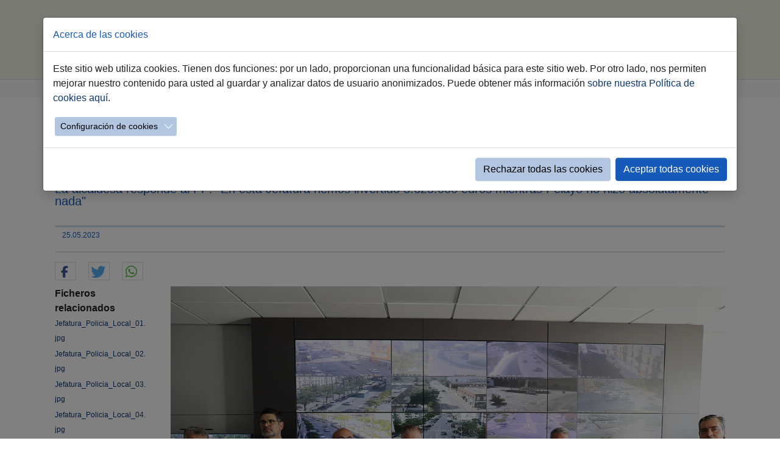

--- FILE ---
content_type: text/html; charset=utf-8
request_url: https://www.jerez.es/webs-municipales/sala-de-prensa/nota-de-prensa/las-primeras-unidades-de-la-policia-local-se-instalaran-en-la-nueva-jefatura-a-finales-del-mes-de-junio
body_size: 12018
content:
<!DOCTYPE html>
<html lang="es-ES">
<head>

<meta charset="utf-8">
<!-- 
	Based on the TYPO3 Bootstrap Package by Benjamin Kott - https://www.bootstrap-package.com/

	This website is powered by TYPO3 - inspiring people to share!
	TYPO3 is a free open source Content Management Framework initially created by Kasper Skaarhoj and licensed under GNU/GPL.
	TYPO3 is copyright 1998-2026 of Kasper Skaarhoj. Extensions are copyright of their respective owners.
	Information and contribution at https://typo3.org/
-->


<link rel="icon" href="/favicon.ico" type="image/x-ms-bmp">
<title>Las primeras unidades de la Policía Local se instalarán en la nueva Jefatura a finales del mes de junio</title>
<meta http-equiv="x-ua-compatible" content="IE=edge" />
<meta name="generator" content="TYPO3 CMS" />
<meta name="viewport" content="width=device-width, initial-scale=1.0" />
<meta name="robots" content="index,follow" />
<meta name="description" content="La alcaldesa responde al PP: &quot;En esta Jefatura hemos invertido 3.625.000 euros mientras Pelayo no hizo absolutamente nada&quot; " />
<meta property="og:title" content="Las primeras unidades de la Policía Local se instalarán en la nueva Jefatura a finales del mes de junio" />
<meta property="og:type" content="article" />
<meta property="og:url" content="https://www.jerez.es/webs-municipales/sala-de-prensa/nota-de-prensa/las-primeras-unidades-de-la-policia-local-se-instalaran-en-la-nueva-jefatura-a-finales-del-mes-de-junio" />
<meta property="og:image" content="https://www.jerez.es/fileadmin/_processed_/9/5/csm_Jefatura_Policia_Local_01_e350360057.jpg" />
<meta property="og:image:width" content="1200" />
<meta property="og:image:height" content="819" />
<meta property="og:description" content="La alcaldesa responde al PP: &quot;En esta Jefatura hemos invertido 3.625.000 euros mientras Pelayo no hizo absolutamente nada&quot; " />
<meta name="twitter:card" content="summary" />
<meta name="apple-mobile-web-app-capable" content="no" />
<meta name="google" content="notranslate" />

<link rel="stylesheet" href="/typo3temp/assets/compressed/merged-df4481eb386e2454994d5325235c2acf-093db7da4951155b47bb532257a0e6da.css?1765272092" media="all">

<link rel="stylesheet" href="/typo3temp/assets/compressed/32f6eacc0e603977c36ebc5507291006-39f2f059626042000449341deef74ac6.css?1765272078" media="all">
<link rel="stylesheet" href="/typo3temp/assets/compressed/merged-ef7f7b0867757802eac702483f41090f-7375f126a9194861c098a6618be97e47.css?1767948464" media="all">



<script src="/typo3temp/assets/compressed/merged-4db9d38e720a25e75bbacc47e16b4a76-24ef304e469d2d92a0698dba392cb713.js?1765272079"></script>

<script src="/typo3temp/assets/compressed/merged-7cfca315e751f1c9f1b945e4f9a93fbf-64d669388721e7be0f1e67d413c9bc0b.js?1765272082"></script>
<script src="/typo3conf/ext/ns_guestbook/Resources/Public/ckeditor/ckeditor.js?1730557370"></script>

<script>
/*<![CDATA[*/
/*TS_inlineJS*/



/*]]>*/
</script>



<link rel="canonical" href="https://www.jerez.es/webs-municipales/sala-de-prensa/nota-de-prensa/las-primeras-unidades-de-la-policia-local-se-instalaran-en-la-nueva-jefatura-a-finales-del-mes-de-junio"/>

</head>
<body id="p13368" class="page-13368 pagelevel-3 language-0 backendlayout-default layout-default">
<H1 style="display: none">Nota de Prensa: Ayuntamiento de Jerez - Página oficial</H1>
<div id="top"></div><div class="body-bg body-bg-top"><a class="sr-only sr-only-focusable" href="#page-content"><span>Saltar al contenido principal</span></a><header id="page-header" class="bp-page-header navbar navbar-mainnavigation navbar-default navbar-has-image navbar-top navbar-fixed-top"><div class="container"><a class="navbar-brand navbar-brand-image" title="Ir a la página principal" href="/"><img class="navbar-brand-logo-normal" src="/fileadmin/introduction/images/logo_ayuntamiento.jpg" alt="Ayuntamiento de Jerez" height="100" width="230"><img class="navbar-brand-logo-inverted" src="/fileadmin/introduction/images/logo_ayuntamiento.jpg" alt="Ayuntamiento de Jerez" height="100" width="230"></a><button class="navbar-toggler collapsed" type="button" data-toggle="collapse" data-bs-toggle="collapse" data-target="#mainnavigation" data-bs-target="#mainnavigation" aria-controls="mainnavigation" aria-expanded="false" aria-label="Toggle navigation"><span class="navbar-toggler-icon"></span></button><nav id="mainnavigation" class="collapse navbar-collapse"><ul class="navbar-nav"><li class="nav-item active"><a href="/webs-municipales/sala-de-prensa" id="nav-item-13379" class="nav-link" title="Inicio"><span class="nav-link-text">Inicio</span></a></li><li class="nav-item"><a href="/webs-municipales/sala-de-prensa/hemeroteca" id="nav-item-13378" class="nav-link" title="Hemeroteca"><span class="nav-link-text">Hemeroteca</span></a></li><li class="nav-item"><a href="/webs-municipales/sala-de-prensa/contacto" id="nav-item-13372" class="nav-link" title="Contacto"><span class="nav-link-text">Contacto</span></a></li><li class="nav-item"><a href="/webs-municipales/sala-de-prensa/acreditaciones" id="nav-item-13370" class="nav-link" title="Acreditaciones"><span class="nav-link-text">Acreditaciones</span></a></li><li class="nav-item"><a href="/buscador-google" id="nav-item-19072" class="nav-link" title="buscar"><span class="nav-link-icon"><svg xmlns="http://www.w3.org/2000/svg" xmlns:xlink="http://www.w3.org/1999/xlink" version="1.1" x="0px" y="0px" width="20" height="20" viewBox="0 0 216 146" enable-background="new 0 0 216 146" xml:space="preserve" class="" title="search19.svg"><path d="M172.77,123.025L144.825,95.08c6.735-9.722,10.104-20.559,10.104-32.508c0-7.767-1.508-15.195-4.523-22.283  c-3.014-7.089-7.088-13.199-12.221-18.332s-11.242-9.207-18.33-12.221c-7.09-3.015-14.518-4.522-22.285-4.522  c-7.767,0-15.195,1.507-22.283,4.522c-7.089,3.014-13.199,7.088-18.332,12.221c-5.133,5.133-9.207,11.244-12.221,18.332  c-3.015,7.089-4.522,14.516-4.522,22.283c0,7.767,1.507,15.193,4.522,22.283c3.014,7.088,7.088,13.197,12.221,18.33  c5.133,5.134,11.244,9.207,18.332,12.222c7.089,3.015,14.516,4.522,22.283,4.522c11.951,0,22.787-3.369,32.509-10.104l27.945,27.863  c1.955,2.064,4.397,3.096,7.332,3.096c2.824,0,5.27-1.032,7.332-3.096c2.064-2.063,3.096-4.508,3.096-7.332  C175.785,127.479,174.781,125.034,172.77,123.025z M123.357,88.357c-7.143,7.143-15.738,10.714-25.787,10.714  c-10.048,0-18.643-3.572-25.786-10.714c-7.143-7.143-10.714-15.737-10.714-25.786c0-10.048,3.572-18.644,10.714-25.786  c7.142-7.143,15.738-10.714,25.786-10.714c10.048,0,18.643,3.572,25.787,10.714c7.143,7.142,10.715,15.738,10.715,25.786  C134.072,72.62,130.499,81.214,123.357,88.357z"/></svg></span><span class="nav-link-text">buscar</span></a></li></ul></nav></div></header><nav class="breadcrumb-section" aria-label="Breadcrumb"><div class="container"><p class="sr-only" id="breadcrumb">Estás aquí:</p><ol class="breadcrumb"><li class="breadcrumb-item"><a class="breadcrumb-link" href="/" title="Jerez.es"><span class="breadcrumb-text">Jerez.es</span></a></li><li class="breadcrumb-item"><a class="breadcrumb-link" href="/webs-municipales" title="Webs Municipales"><span class="breadcrumb-text">Webs Municipales</span></a></li><li class="breadcrumb-item"><a class="breadcrumb-link" href="/webs-municipales/sala-de-prensa" title="Sala de Prensa"><span class="breadcrumb-text">Sala de Prensa</span></a></li><li class="breadcrumb-item active" aria-current="page"><span class="breadcrumb-text">Nota de Prensa</span></li></ol></div></nav><div id="page-content" class="bp-page-content main-section"><!--TYPO3SEARCH_begin--><div class="section section-default"><div id="c42504" class="frame frame-size-default frame-default frame-type-list frame-layout-default frame-background-none frame-no-backgroundimage frame-space-before-none frame-space-after-none"><div class="frame-group-container"><div class="frame-group-inner"><div class="frame-container frame-container-default"><div class="frame-inner">
<div class="news news-single">
    <div class="article" itemscope="itemscope" itemtype="http://schema.org/Article">
        
	
		
		 <!--Poner template para section content de templateLayout == 13-->
	
				

				

				
						

		 <!--Poner template para section headline de templateLayout == 13-->
			<div class="TituloDetalle">
				<h2>Las primeras unidades de la Policía Local se instalarán en la nueva Jefatura a finales del mes de junio</h2>
				</div>
				
			<!-- teaser <p>La alcaldesa responde al PP: "En esta Jefatura hemos invertido 3.625.000 euros mientras Pelayo no hizo absolutamente nada" </p>-->
			<div class="SubTituloDetallePrensa">
			<p>La alcaldesa responde al PP: "En esta Jefatura hemos invertido 3.625.000 euros mientras Pelayo no hizo absolutamente nada"</p>
			</div>
	
		
		<div class= "separadorfecha">
				<hr></hr>
	</div>
	
<div class="extra">
	

	<!-- date -->
	<span class="glyphicon glyphicon-calendar"> </span>
	<time itemprop="datePublished" datetime="2023-05-25">
		25.05.2023
	</time>

</div>


	<div class= "separadorredes">
				<hr></hr>
	</div>	
	<!-- Botones Redes Sociales -->
<div data-orientation="horizontal" data-theme="white" data-button-style="icon" data-mail-url="mailto:" data-title="Compartir" data-services="[&quot;facebook&quot;,&quot;twitter&quot;,&quot;whatsapp&quot;]" data-lang="es" class="shariff"> </div>
<!-- Botones Redes Sociales FIN -->		
				
		


						<div class="row">
							<div class="col-md-2">
								

 <!--Poner template para section inner-content de templateLayout == 13-->

	
	


	
	

	
	<!-- Botones Redes Sociales por defecto desactivados 
	
		
		
			
    <div data-backend-url="/webs-municipales/sala-de-prensa/nota-de-prensa?eID=shariff&amp;cHash=5edb172914b05158e58875e11460b927" data-services="[&quot;facebook&quot;,&quot;twitter&quot;,&quot;whatsapp&quot;]" data-lang="es" class="shariff"></div> 


		
	 -->




	
	






	
		<!-- related files -->
							
		<div class="news-related news-related-files">
			
				<b>Ficheros relacionados</b>
				</br>
							
				
							
							
						<span class="news-related-files-link">
							<a href="/fileadmin/Image_Archive/PRENSA/ANO_2023/05-MAYO-2023/25-05-2023/Jefatura_Policia_Local_01.jpg" target="_blank">
								Jefatura_Policia_Local_01.jpg	
							</a>
								
							
						</span>
						<div class= "separadorfiles">
							<hr/>
						</div>
				
							
							
						<span class="news-related-files-link">
							<a href="/fileadmin/Image_Archive/PRENSA/ANO_2023/05-MAYO-2023/25-05-2023/Jefatura_Policia_Local_02.jpg" target="_blank">
								Jefatura_Policia_Local_02.jpg	
							</a>
								
							
						</span>
						<div class= "separadorfiles">
							<hr/>
						</div>
				
							
							
						<span class="news-related-files-link">
							<a href="/fileadmin/Image_Archive/PRENSA/ANO_2023/05-MAYO-2023/25-05-2023/Jefatura_Policia_Local_03.jpg" target="_blank">
								Jefatura_Policia_Local_03.jpg	
							</a>
								
							
						</span>
						<div class= "separadorfiles">
							<hr/>
						</div>
				
							
							
						<span class="news-related-files-link">
							<a href="/fileadmin/Image_Archive/PRENSA/ANO_2023/05-MAYO-2023/25-05-2023/Jefatura_Policia_Local_04.jpg" target="_blank">
								Jefatura_Policia_Local_04.jpg	
							</a>
								
							
						</span>
						<div class= "separadorfiles">
							<hr/>
						</div>
				
							
							
						<span class="news-related-files-link">
							<a href="/fileadmin/Documentos/Prensa/ANO_2023/05-MAYO-2023/25-05-2023/NP_Jefatura_Policia_Local.docx" target="_blank">
								NP_Jefatura_Policia_Local.docx	
							</a>
								
							
						</span>
						<div class= "separadorfiles">
							<hr/>
						</div>
				
						
		</div>
					
	

	


							</div>
							<div class="col-md-10">
								
								

	<!-- media files -->
	<div class="news-img-wrap">
		
			<div class="outer">
				
					

<div class="mediaelement mediaelement-image">
	
			
					<img itemprop="image" alt="Nueva Jefatura Policía Local" src="/fileadmin/Image_Archive/PRENSA/ANO_2023/05-MAYO-2023/25-05-2023/Jefatura_Policia_Local_01.jpg" width="1732" height="1181" />
				
		
</div>



				
				
				
				
			</div>
		
	</div>


							
								&nbsp
								<!-- main text -->
								<div class="news-text-wrap" itemprop="articleBody">
								<p class="western">La alcaldesa de Jerez, Mamen Sánchez, ha realizado una visita técnica a la <strong>nueva Jefatura de la Policía Local</strong>, que <strong>entrará en funcionamiento de manera gradual desde finales del mes de junio</strong> con las primeras unidades de la Sala de Tráfico y Sala de Radio.</p>
<p class="western">La visita técnica ha contado con la presencia de técnicos municipales de los servicios de Seguridad y Movilidad, y de los miembros del Gobierno Laura Álvarez y José Antonio Díaz, tenientes de alcaldesa de Economía Productiva y Urbanismo, respectivamente; el delegado de Seguridad y Movilidad, Rubén Pérez; el jefe de la Policía Local, Manuel Benítez, y el representante de la empresa Sice, Antonio Roldán.</p>
<p class="western">Mamen Sánchez ha informado sobre la <strong>culminación de las últimas gestiones en curso y la dotación de nuevos recursos</strong> en materia de seguridad, como es la <strong>incorporación de seis nuevos coches Renault Arkana híbridos</strong> que empiezan a patrullar las calles de Jerez. De este modo, <strong>ya son 14 los coches nuevos</strong> de los que dispone la Policía Local a lo que se suman <strong>9 motocicletas</strong>, tres de ellas eléctricas.</p>
<p class="western">Asimismo, la alcaldesa ha informado sobre las <strong>condiciones del contrato de renting de los nuevos vehículos</strong> que alcanza los <strong>350.000 euros, a razón de 90.000 euros al año</strong>, incluyéndose el mantenimiento durante cuatro años con opción a adquirirlos pasados este tiempo.</p>
<p class="western">Por otro lado ha anunciado la firma durante esta jornada del <strong>contrato para la llegada del mobiliario</strong> a la Jefatura de Policía Local. En cuanto a las gestiones que se están culminando, la alcaldesa ha explicado que ya solo falta habilitar el <strong>acceso a internet, la activación del ascensor y labores de limpieza</strong>. De este modo los agentes se irán incorporando al equipamiento por unidades, conforme se vaya terminando la instalación del mobiliario. Primero&nbsp;se habilitará la <strong>Sala de Radio</strong> que estará operativa las 24 horas del día, los 7 días de la semana.&nbsp;</p>
<p class="western">&nbsp;</p>
<p class="lead">Respuesta al Partido Popular</p>
<p class="western">Mamen Sánchez ha respondido a las manifestaciones del Partido Popular sobre la Jefatura de la Policía Local señalando que esta jefatura "es una prueba de cómo <strong>hemos pasado del abandono y la ruina del PP a los avances y la conclusión de proyectos estratégicos</strong> en estos ocho años". Igualmente ha señalado que <strong>"hemos invertido 3.625.000 euros</strong> y en los cuatro años que estuvo la señora Pelayo, en contestación a la rueda de prensa que hicieron ayer aquí, no hicieron absolutamente nada. No rescindieron un contrato que este Gobierno ha rescindido, costó más de 200.000 euros rescindirlo. No hicieron la reurbanización, no terminó la comisaría ni tampoco el mobiliario. El PP dejó muchos pufos, proyectos inacabados, reflejo de un modelo de gestión errática y dañina".</p>
<p class="western">La <strong>inversión total </strong>en la nueva Jefatura incluye <strong>369.943 euros</strong> del contrato de mobiliario; <strong>189.188,58 euros</strong>, de modificación del proyecto anterior; <strong>279.808,33</strong> euros, de la resolución del contrato; <strong>774.712,18 euros</strong>, finalización de obra; <strong>406.121, 80 euros</strong>, urbanización a cargo Manuel Alba; <strong>796.003,34 euros,</strong> Red Tetra, comunicación y walkies de agentes y vigilantes, y <strong>829.999,11 euros</strong>, de la Sala de Control de Tráfico adjudicada a Sice, a través de fondos Next Generations.</p>
<p class="western">&nbsp;</p>
<p class="lead">Información sobre mobiliario y Sala de Control de Tráfico</p>
<p class="western">Los <strong>procesos de contratación </strong>del equipamiento necesario para la apertura de la nueva Jefatura de Policía Local, <strong>se licitaron en dos lotes</strong>. en primer lugar se incluía el mobiliario y la decoración. Adjudicado por Junta de Gobierno Local el 25 de abril a la empresa<strong> Comforma Soluciones S.L. </strong>El contrato se ha firmado hoy y tiene un gasto máximo de 350.090 euros. En segundo lugar se licitó la <strong>adquisición de equipos audiovisuales</strong>, siendo adjudicataria la empresa <strong>Genuix Audio SL </strong>por valor de 19.752 euros, cuyo contrato se firmó el 23 de abril.</p>
<p class="western">Por otro lado, la empresa responsable de la <strong>instalación de la Sala de Control de Tráfico, Sice, </strong>empresa integradora de de sistemas, cuyo responsable, Antonio Roldán, ha señalado que el proyecto entra dentro del concepto de <strong>Smart City</strong> "recopilando el máximo número de datos de tráfico, situación meteorológica o medio ambiente. A través del software instalado llegan avisos y con la alerta el operador actúa para la <strong>mejora de la seguridad vial y el control de tráfico</strong>".</p>
<p class="western">Esta Sala de Control de Tráfico, tiene un <strong>presupuesto global en torno al millón de euros</strong>&nbsp;y funcionará a pleno rendimiento cuando finalice la instalación de la red de fibra óptica por toda la ciudad, actualmente en ejecución, y de las <strong>45 cámaras inteligentes</strong> capaces de aportar una gran cantidad de datos para la mejora del sistema de movilidad urbana.</p>
								</div>
								
								

							</div>
						</div>
					
		
	

    </div>
</div>
</div></div></div></div></div></div><!--TYPO3SEARCH_end--></div><footer id="page-footer" class="bp-page-footer"><section class="section footer-section footer-section-content"><div class="container"><div class="section-row"><div class="section-column footer-section-content-column footer-section-content-column-left"><div id="c311" class="frame frame-size-default frame-default frame-type-text frame-layout-default frame-background-none frame-no-backgroundimage frame-space-before-none frame-space-after-none"><div class="frame-group-container"><div class="frame-group-inner"><div class="frame-container frame-container-default"><div class="frame-inner"><p><strong><a href="/ciudad">Ciudad</a></strong></p><ul class="list-normal"><li><small><a href="/ciudad/informacion-util">Información útil</a></small></li><li><small><a href="/ciudad/conoce-jerez">Conoce Jerez</a></small></li><li><small><a href="/ciudad/estadistica-y-demografia">Estadística y demografía</a></small></li><li><small><a href="/ciudad/fiestas">Fiestas</a></small></li><li><small><a href="/guiasdedistritos">Tu Distrito</a></small></li><li><small><a href="https://www.jerez2031.com" target="_blank" rel="noreferrer">Candidatura Jerez 2031</a></small></li></ul><p><strong><a href="/ayuntamiento">Ayuntamiento</a></strong></p><ul class="list-normal"><li><small><a href="https://transparencia.jerez.es/infopublica/institucional/pleno/sesiones" target="_blank">Pleno</a></small></li><li><small><a href="/ayuntamiento/gobierno">Gobierno</a></small></li><li><small><a href="/ayuntamiento/administracion-local">Administración Local</a></small></li><li><small><a href="/ofertas-de-empleo-publico">Oferta de Empleo Público</a></small></li><li><small><a href="/webs-municipales/tribunal-economico-administrativo">Tribunal Económico Administrativo</a></small></li><li><p><small><a href="/webs-municipales/tribunal-de-recursos-contractuales">Tribunal de Recursos Contractuales</a></small></p></li></ul><p><strong><a href="/ciudadania">Ciudadanía</a></strong></p><ul class="list-normal"><li><small><a href="https://www.sedeelectronica.jerez.es/" title="Accede a la sede electrónica" target="_blank" rel="noreferrer">Sede Electrónica</a></small></li><li><small><a href="/webs-municipales/participacion/atencion-a-la-ciudadania">Atención Ciudadana</a></small></li><li><small><a href="/ciudadania/incidencias">Incidencias Vía Pública</a></small></li><li><small><a href="/ciudadania/organos-de-participacion">Órganos de participación</a></small></li></ul></div></div></div></div></div></div><div class="section-column footer-section-content-column footer-section-content-column-middle"><a id="c313"></a><div class="frame-space-before frame-space-before-extra-large"></div><p><strong><a href="/emprendimiento">Emprendimiento</a></strong></p><ul class="list-normal"><li><small><a href="/emprendimiento/asesor/ventanilla">Asesor/Ventanilla</a></small></li><li><small><a href="/emprendimiento/formacion">Formación</a></small></li><li><small><a href="/emprendimiento/publicidad">Publicidad</a></small></li><li><small><a href="/emprendimiento/localizacion">Localización</a></small></li><li><small><a href="/emprendimiento/feria-economia-local">Economía Local</a></small></li></ul><a id="c314"></a><p><strong><a href="/especiales">Especiales</a></strong></p><ul class="list-normal"><li><small><a href="/especiales/la-semana-santa">Semana Santa</a></small></li><li><small><a href="/feria">Feria del Caballo</a></small></li><li><small><a href="/navidad">Navidad Jerez</a></small></li><li><small><a href="https://flamencodejerez.org/" target="_blank" rel="noreferrer">Flamenco de Jerez</a></small></li></ul><a id="c315"></a><p><strong><a href="/ayuntamiento/ayuntamiento/empresas-y-fundaciones">Empresas y Fundaciones</a></strong></p><ul class="list-normal"><li><small><a href="http://www.fcbonald.com/" title="Acceso a la fundación Caballero Bonald" target="_blank" data-htmlarea-external="1" rel="noreferrer">Caballero Bonald</a></small></li><li><small><a href="/webs-municipales/fundacion-ctro-acogida-san-jose">Centro de Acogida San José</a></small></li><li><small><a href="http://www.circuitodejerez.com/" target="_blank" data-htmlarea-external="1" rel="noreferrer">Cirjesa&nbsp;(Circuito de Jerez)</a></small></li><li><small><a href="https://www.comujesa.es/" target="_blank">Comujesa</a></small></li><li><small><a href="/webs-municipales/ememsa">Ememsa</a></small></li><li><small><a href="/webs-municipales/emuvijesa">Emuvijesa (Vivienda)</a></small></li><li><small><a href="http://www.museosdelaatalaya.com/" target="_blank" data-htmlarea-external="1" rel="noreferrer">Museo de la Atalaya</a></small></li><li><small><a href="https://www.teatrovillamarta.es/" target="_blank" rel="noreferrer">Teatro Villamarta</a></small></li><li><small><a href="/ciudad/centenario-lola/centro-lola-flores">Centro Cultural Lola Flores</a></small></li></ul></div><div class="section-column footer-section-content-column footer-section-content-column-right"><a id="c316"></a><div class="frame-space-before frame-space-before-extra-large"></div><p><strong><a href="/webs-municipales">Webs Municipales</a></strong></p><a id="c62275"></a><div class="text-column"><ul class="list-normal"><li><small><a href="/webs-municipales/agenda-2030">Agenda 2030</a></small></li><li><small><a href="/webs-municipales/conjunto-monumental-del-alcazar">Alcázar</a></small></li><li><small><a href="https://www.comujesa.es/autobuses-urbanos" target="_blank">Autobuses Urbanos</a></small></li><li><small><a href="/webs-municipales/bibliotecas-municipales" title="Información sobre Bibliotecas Municipales">Bibliotecas</a></small></li><li><small><a href="/webs-municipales/centro-historico">Centro HIstórico</a></small></li><li><small><a href="/comercio-y-consumo">Comercio y Consumo</a></small></li><li><small><a href="/webs-municipales/cultura-y-fiestas">Cultura y Fiestas</a></small></li><li><small><a href="/webs-municipales/deportes">Deportes</a></small></li><li><small><a href="/webs-municipales/oficina-municipal-de-atencion-discapacidad" title="Oficina municipal de atención a la discapacidad">Discapacidad</a></small></li><li><small><a href="/webs-municipales/educacion">Educación</a></small></li><li><small><a href="/webs-municipales/empleo">Empleo</a></small></li><li><small><a href="/webs-municipales/medio-rural/elas">ELAs</a></small></li><li><small><a href="https://www.festivaldejerez.es/" title="Información sobre el Festival de Jerez" target="_blank" rel="noreferrer">Festival de Jerez</a></small></li><li><small><a href="/webs-municipales/hombres-por-la-igualdad">Hombres x Igualdad</a></small></li><li><small><a href="https://www.jerez.es/webs-municipales/igualdad-y-diversidad" target="_blank">Igualdad y Diversidad</a></small></li><li><small><a href="/webs-municipales/inclusion-social">Inclusión Social</a></small></li><li><small><a href="https://filmoffice.jerez.es/" target="_blank">Jerez FilmOffice</a></small></li><li><small><a href="/webs-municipales/juventud" title="Delegación de Juventud">Juventud</a></small></li><li><small><a href="/webs-municipales/medio-ambiente">Medio Ambiente</a></small></li><li><small><a href="/webs-municipales/medio-rural">Medio Rural</a></small></li><li><small><a href="/webs-municipales/movilidad" title="Área de Movilidad">Movilidad</a></small></li><li><small><a href="/webs-municipales/museo-arqueologico">Museo Arqueológico</a></small></li><li><small><a href="https://www.ondajerez.com/" title="Radio y televisión municipal" target="_blank" rel="noreferrer">Onda Jerez</a></small></li><li><small><a href="/webs-municipales/participacion">Participación</a></small></li><li><small><a href="/webs-municipales/proteccion-animal">Protección Animal</a></small></li><li><small><a href="/webs-municipales/gestion-de-planes-especiales-fondos-europeos">Planes Especiales</a></small></li><li><small><a href="https://transparencia.jerez.es/" title="Acceso al portal de transparencia" target="_blank">Portal Transparencia</a></small></li><li><small><a href="/webs-municipales/recaudacion-y-servicios-tributarios">Recaudación</a></small></li><li><small><a href="/webs-municipales/sala-de-prensa" title="Prensa">Sala de Prensa</a></small></li><li><small><a href="/webs-municipales/seguridad">Seguridad</a></small></li><li><small><a href="https://www.turismojerez.com/" target="_blank">Turismo</a></small></li><li><small><a href="/webs-municipales/urbanismo">Urbanismo</a></small></li><li><small><a href="https://www.vinoble.org/" title="Feria Internacional Vinoble" target="_blank" rel="noreferrer">Vinoble</a></small></li><li><small><a href="/webs-municipales/emuvijesa">Vivienda</a></small></li><li><small><a href="/webs-municipales/voluntariado">Voluntariado</a></small></li><li><small><a href="http://www.zoobotanicojerez.com/" target="_blank" data-htmlarea-external="1" rel="noreferrer">Zoo Botánico</a></small><p>&nbsp;</p></li></ul></div></div></div></div></section><section class="section footer-section footer-section-meta"><div class="frame frame-background-none frame-space-before-none frame-space-after-none"><div class="frame-container"><div class="frame-inner"><div class="footer-copyright"><p>© Ayuntamiento de Jerez • C/ Consistorio 15 • 11403&nbsp;• 956 14 93 00 • <a href="/mapa-del-sitio" title="Mapa web" class="internal-link">Mapa del sitio</a> • &nbsp;<a href="https://www.sedeelectronica.jerez.es/tramites/registro_electronico" title="Contacta con nosotros" target="_blank" class="internal-link" rel="noreferrer">Contacto</a>&nbsp;• <a href="/aviso-legal-y-politica-de-privacidad" title="Texto Aviso Legal" class="internal-link">Aviso legal y Política de Privacidad</a>&nbsp;• <a href="/accesibilidad" title="Información de Accesibilidad" class="internal-link">Accesibilidad</a>&nbsp; <br><a href="https://iconos8.es" target="_blank" rel="noreferrer"> Fuente Iconos</a> • <a href="/politica-de-cookies" title="Política de Cookies" class="internal-link">Política de Cookies</a>&nbsp; <br></p></div></div></div></div></section></footer><a class="scroll-top" title="Desplazar hacia arriba" href="#top"><span class="scroll-top-icon"></span>
	top
</a></div>







<div id="cookieman-modal"
     data-cookieman-showonce="1"
     data-cookieman-settings="{&quot;groups&quot;:{&quot;mandatory&quot;:{&quot;preselected&quot;:true,&quot;disabled&quot;:true,&quot;trackingObjects&quot;:[&quot;CookieConsent&quot;]},&quot;analytics&quot;:{&quot;trackingObjects&quot;:[&quot;GoogleAnalytics&quot;]}},&quot;trackingObjects&quot;:{&quot;CookieConsent&quot;:{&quot;show&quot;:{&quot;CookieConsent&quot;:{&quot;duration&quot;:&quot;1&quot;,&quot;durationUnit&quot;:&quot;year&quot;,&quot;type&quot;:&quot;cookie_http+html&quot;,&quot;provider&quot;:&quot;Website&quot;}}},&quot;Bing&quot;:{&quot;inject&quot;:&quot;            \u003Cscript data-what=\&quot;Bing\&quot; src=\&quot;\/typo3conf\/ext\/cookieman\/Resources\/Public\/Js\/Injects\/example-inject.js\&quot;\u003E\u003C\/script\u003E&quot;,&quot;show&quot;:{&quot;MUID&quot;:{&quot;duration&quot;:&quot;1&quot;,&quot;durationUnit&quot;:&quot;year&quot;,&quot;type&quot;:&quot;cookie_http+html&quot;,&quot;provider&quot;:&quot;Bing&quot;},&quot;MUIDB&quot;:{&quot;duration&quot;:&quot;1&quot;,&quot;durationUnit&quot;:&quot;year&quot;,&quot;type&quot;:&quot;cookie_http+html&quot;,&quot;provider&quot;:&quot;Bing&quot;}}},&quot;FacebookPixel&quot;:{&quot;inject&quot;:&quot;            \u003Cscript data-what=\&quot;FacebookPixel\&quot; src=\&quot;\/typo3conf\/ext\/cookieman\/Resources\/Public\/Js\/Injects\/example-inject.js\&quot;\u003E\u003C\/script\u003E&quot;,&quot;show&quot;:{&quot;_fbp&quot;:{&quot;duration&quot;:&quot;28&quot;,&quot;durationUnit&quot;:&quot;days&quot;,&quot;type&quot;:&quot;cookie_http+html&quot;,&quot;provider&quot;:&quot;facebook&quot;},&quot;facebookPixel&quot;:{&quot;duration&quot;:&quot;&quot;,&quot;durationUnit&quot;:&quot;none&quot;,&quot;type&quot;:&quot;pixel&quot;,&quot;provider&quot;:&quot;facebook&quot;}}},&quot;GoogleAnalytics&quot;:{&quot;inject&quot;:&quot;     \r\n\u003Cscript async src=\&quot;https:\/\/www.googletagmanager.com\/gtag\/js?id=G-LRP6HWV75K\&quot;\u003E\u003C\/script\u003E\r\n\u003Cscript\u003E\r\n  window.dataLayer = window.dataLayer || [];\r\n  function gtag(){dataLayer.push(arguments);}\r\n  \r\n  gtag(&#039;set&#039;, &#039;cookie_flags&#039;, &#039;SameSite=None;Secure&#039;);\r\n  gtag(&#039;js&#039;, new Date());\r\n\r\n  gtag(&#039;config&#039;, &#039;G-LRP6HWV75K&#039;);\r\n  \/*gtag(&#039;config&#039;, &#039;G-LRP6HWV75K&#039;{\r\n    &#039;cookie_domain&#039;: &#039;www.jerez.es&#039;,\r\n    &#039;cookie_flags&#039;: &#039;SameSite=None;Secure&#039;\r\n  });*\/\r\n\u003C\/script\u003E\r\n\r\n\u003Cscript\u003E\r\nif (window.location.href.indexOf(\&quot;https:\/\/www.jerez.es\/webs-municipales\/deportes\&quot;) !== -1) {\r\n  gtag(&#039;event&#039;, &#039;deportes&#039;, {\r\n    &#039;event_category&#039;: &#039;Visitas a P\u00e1gina&#039;,\r\n    &#039;event_label&#039;: &#039;https:\/\/www.jerez.es\/webs-municipales\/deportes&#039;,\r\n    &#039;value&#039;: &#039;1&#039;\r\n  });\r\n}\r\n\u003C\/script\u003E\r\n\r\n\r\n\r\n\r\n\r&quot;,&quot;show&quot;:{&quot;_ga&quot;:{&quot;duration&quot;:&quot;2&quot;,&quot;durationUnit&quot;:&quot;years&quot;,&quot;type&quot;:&quot;cookie_http+html&quot;,&quot;provider&quot;:&quot;Google&quot;},&quot;_gat&quot;:{&quot;duration&quot;:&quot;1&quot;,&quot;durationUnit&quot;:&quot;day&quot;,&quot;type&quot;:&quot;cookie_http+html&quot;,&quot;provider&quot;:&quot;Google&quot;,&quot;htmlCookieRemovalPattern&quot;:&quot;^_gat(?:_UA\\-\\d+\\-\\d+)?$&quot;},&quot;_gid&quot;:{&quot;duration&quot;:&quot;1&quot;,&quot;durationUnit&quot;:&quot;day&quot;,&quot;type&quot;:&quot;cookie_http+html&quot;,&quot;provider&quot;:&quot;Google&quot;},&quot;_ga_--container-id--&quot;:{&quot;duration&quot;:&quot;2&quot;,&quot;durationUnit&quot;:&quot;years&quot;,&quot;type&quot;:&quot;cookie_http+html&quot;,&quot;provider&quot;:&quot;Google&quot;,&quot;htmlCookieRemovalPattern&quot;:&quot;^_ga_GTM\\-\\d+$&quot;},&quot;_gac_--property-id--&quot;:{&quot;duration&quot;:&quot;3&quot;,&quot;durationUnit&quot;:&quot;months&quot;,&quot;type&quot;:&quot;cookie_http+html&quot;,&quot;provider&quot;:&quot;Google&quot;,&quot;htmlCookieRemovalPattern&quot;:&quot;^_gac_UA\\-\\d+\\-\\d+$&quot;}}},&quot;GoogleMaps&quot;:{&quot;inject&quot;:&quot;            \u003Cscript data-what=\&quot;GoogleMaps\&quot; src=\&quot;\/typo3conf\/ext\/cookieman\/Resources\/Public\/Js\/Injects\/example-inject.js\&quot;\u003E\u003C\/script\u003E&quot;,&quot;show&quot;:{&quot;GoogleMaps&quot;:{&quot;duration&quot;:&quot;&quot;,&quot;durationUnit&quot;:&quot;none&quot;,&quot;type&quot;:&quot;connection&quot;,&quot;provider&quot;:&quot;Google&quot;}}},&quot;GoogleTagManager&quot;:{&quot;inject&quot;:&quot;            \u003Cscript data-what=\&quot;GoogleTagManager\&quot; src=\&quot;\/typo3conf\/ext\/cookieman\/Resources\/Public\/Js\/Injects\/example-inject.js\&quot;\u003E\u003C\/script\u003E&quot;,&quot;show&quot;:{&quot;_gcl_au&quot;:{&quot;duration&quot;:&quot;3&quot;,&quot;durationUnit&quot;:&quot;months&quot;,&quot;type&quot;:&quot;cookie_http+html&quot;,&quot;provider&quot;:&quot;Google&quot;},&quot;AMP_TOKEN&quot;:{&quot;duration&quot;:&quot;1&quot;,&quot;durationUnit&quot;:&quot;year&quot;,&quot;type&quot;:&quot;cookie_http+html&quot;,&quot;provider&quot;:&quot;Google&quot;},&quot;_dc_gtm_--property-id--&quot;:{&quot;duration&quot;:&quot;2&quot;,&quot;durationUnit&quot;:&quot;years&quot;,&quot;type&quot;:&quot;cookie_http+html&quot;,&quot;provider&quot;:&quot;Google&quot;,&quot;htmlCookieRemovalPattern&quot;:&quot;^_dc_gtm_UA\\-\\d+\\-\\d+$&quot;}}},&quot;Matomo&quot;:{&quot;inject&quot;:&quot;            \u003Cscript data-what=\&quot;Matomo\&quot; src=\&quot;\/typo3conf\/ext\/cookieman\/Resources\/Public\/Js\/Injects\/example-inject.js\&quot;\u003E\u003C\/script\u003E&quot;,&quot;show&quot;:{&quot;_pk_id&quot;:{&quot;duration&quot;:&quot;13&quot;,&quot;durationUnit&quot;:&quot;months&quot;,&quot;type&quot;:&quot;cookie_http+html&quot;,&quot;provider&quot;:&quot;Matomo&quot;,&quot;htmlCookieRemovalPattern&quot;:&quot;^_pk_id\\.\\d+\\.[a-fA-F0-9]+$&quot;},&quot;_pk_ref&quot;:{&quot;duration&quot;:&quot;6&quot;,&quot;durationUnit&quot;:&quot;months&quot;,&quot;type&quot;:&quot;cookie_http+html&quot;,&quot;provider&quot;:&quot;Matomo&quot;,&quot;htmlCookieRemovalPattern&quot;:&quot;^_pk_ref\\.\\d+\\.[a-fA-F0-9]+$&quot;},&quot;_pk_ses&quot;:{&quot;duration&quot;:&quot;30&quot;,&quot;durationUnit&quot;:&quot;minutes&quot;,&quot;type&quot;:&quot;cookie_http+html&quot;,&quot;provider&quot;:&quot;Matomo&quot;,&quot;htmlCookieRemovalPattern&quot;:&quot;^_pk_ses\\.\\d+\\.[a-fA-F0-9]+$&quot;},&quot;_pk_cvar&quot;:{&quot;duration&quot;:&quot;30&quot;,&quot;durationUnit&quot;:&quot;minutes&quot;,&quot;type&quot;:&quot;cookie_http+html&quot;,&quot;provider&quot;:&quot;Matomo&quot;,&quot;htmlCookieRemovalPattern&quot;:&quot;^_pk_cvar\\.\\d+\\.[a-fA-F0-9]+$&quot;},&quot;_pk_hsr&quot;:{&quot;duration&quot;:&quot;30&quot;,&quot;durationUnit&quot;:&quot;minutes&quot;,&quot;type&quot;:&quot;cookie_http+html&quot;,&quot;provider&quot;:&quot;Matomo&quot;,&quot;htmlCookieRemovalPattern&quot;:&quot;^_pk_hsr\\.\\d+\\.[a-fA-F0-9]+$&quot;}}},&quot;MicrosoftForms&quot;:{&quot;inject&quot;:&quot;            \u003Cscript data-what=\&quot;MicrosoftForms\&quot; src=\&quot;\/typo3conf\/ext\/cookieman\/Resources\/Public\/Js\/Injects\/example-inject.js\&quot;\u003E\u003C\/script\u003E&quot;,&quot;show&quot;:{&quot;__RequestVerificationToken&quot;:{&quot;duration&quot;:&quot;&quot;,&quot;durationUnit&quot;:&quot;session&quot;,&quot;type&quot;:&quot;cookie_http&quot;,&quot;provider&quot;:&quot;Microsoft&quot;},&quot;AADNonce.forms&quot;:{&quot;duration&quot;:&quot;&quot;,&quot;durationUnit&quot;:&quot;session&quot;,&quot;type&quot;:&quot;cookie_http&quot;,&quot;provider&quot;:&quot;Microsoft&quot;},&quot;DcLcid&quot;:{&quot;duration&quot;:&quot;3&quot;,&quot;durationUnit&quot;:&quot;months&quot;,&quot;type&quot;:&quot;cookie_http&quot;,&quot;provider&quot;:&quot;Microsoft&quot;},&quot;MSFPC&quot;:{&quot;duration&quot;:&quot;1&quot;,&quot;durationUnit&quot;:&quot;year&quot;,&quot;type&quot;:&quot;cookie_http+html&quot;,&quot;provider&quot;:&quot;Microsoft&quot;},&quot;MUID&quot;:{&quot;duration&quot;:&quot;1&quot;,&quot;durationUnit&quot;:&quot;year&quot;,&quot;type&quot;:&quot;cookie_http+html&quot;,&quot;provider&quot;:&quot;Microsoft&quot;}}},&quot;MicrosoftStream&quot;:{&quot;inject&quot;:&quot;            \u003Cscript data-what=\&quot;MicrosoftStrean\&quot; src=\&quot;\/typo3conf\/ext\/cookieman\/Resources\/Public\/Js\/Injects\/example-inject.js\&quot;\u003E\u003C\/script\u003E&quot;,&quot;show&quot;:{&quot;MicrosoftStream&quot;:{&quot;duration&quot;:&quot;&quot;,&quot;durationUnit&quot;:&quot;none&quot;,&quot;type&quot;:&quot;connection&quot;,&quot;provider&quot;:&quot;MicrosoftStream&quot;},&quot;Signature_Api&quot;:{&quot;duration&quot;:&quot;&quot;,&quot;durationUnit&quot;:&quot;session&quot;,&quot;type&quot;:&quot;cookie_http&quot;,&quot;provider&quot;:&quot;MicrosoftStream&quot;},&quot;Authorization_Api&quot;:{&quot;duration&quot;:&quot;&quot;,&quot;durationUnit&quot;:&quot;session&quot;,&quot;type&quot;:&quot;cookie_http&quot;,&quot;provider&quot;:&quot;MicrosoftStream&quot;},&quot;RedirectToThinEmbed&quot;:{&quot;duration&quot;:&quot;&quot;,&quot;durationUnit&quot;:&quot;session&quot;,&quot;type&quot;:&quot;cookie_http&quot;,&quot;provider&quot;:&quot;MicrosoftStream&quot;},&quot;UserSession_Api&quot;:{&quot;duration&quot;:&quot;&quot;,&quot;durationUnit&quot;:&quot;session&quot;,&quot;type&quot;:&quot;cookie_http&quot;,&quot;provider&quot;:&quot;MicrosoftStream&quot;},&quot;wfeSessionId&quot;:{&quot;duration&quot;:&quot;&quot;,&quot;durationUnit&quot;:&quot;session&quot;,&quot;type&quot;:&quot;cookie_http&quot;,&quot;provider&quot;:&quot;MicrosoftStream&quot;}}},&quot;Slideshare&quot;:{&quot;inject&quot;:&quot;            \u003Cscript data-what=\&quot;Slideshare\&quot; src=\&quot;\/typo3conf\/ext\/cookieman\/Resources\/Public\/Js\/Injects\/example-inject.js\&quot;\u003E\u003C\/script\u003E&quot;,&quot;show&quot;:{&quot;UID&quot;:{&quot;duration&quot;:&quot;2&quot;,&quot;durationUnit&quot;:&quot;years&quot;,&quot;type&quot;:&quot;cookie_http+html&quot;,&quot;provider&quot;:&quot;Slideshare&quot;},&quot;UIDR&quot;:{&quot;duration&quot;:&quot;2&quot;,&quot;durationUnit&quot;:&quot;years&quot;,&quot;type&quot;:&quot;cookie_http+html&quot;,&quot;provider&quot;:&quot;Slideshare&quot;},&quot;bcookie&quot;:{&quot;duration&quot;:&quot;2&quot;,&quot;durationUnit&quot;:&quot;years&quot;,&quot;type&quot;:&quot;cookie_http+html&quot;,&quot;provider&quot;:&quot;Slideshare&quot;},&quot;lang&quot;:{&quot;duration&quot;:&quot;&quot;,&quot;durationUnit&quot;:&quot;session&quot;,&quot;type&quot;:&quot;cookie_http+html&quot;,&quot;provider&quot;:&quot;Slideshare&quot;}}},&quot;Vimeo&quot;:{&quot;show&quot;:{&quot;__cf_bm&quot;:{&quot;duration&quot;:&quot;1&quot;,&quot;durationUnit&quot;:&quot;year&quot;,&quot;type&quot;:&quot;cookie_http&quot;,&quot;provider&quot;:&quot;Vimeo&quot;},&quot;OptanonAlertBoxClosed&quot;:{&quot;duration&quot;:&quot;1&quot;,&quot;durationUnit&quot;:&quot;year&quot;,&quot;type&quot;:&quot;cookie_http+html&quot;,&quot;provider&quot;:&quot;Vimeo&quot;},&quot;OptanonConsent&quot;:{&quot;duration&quot;:&quot;1&quot;,&quot;durationUnit&quot;:&quot;year&quot;,&quot;type&quot;:&quot;cookie_http+html&quot;,&quot;provider&quot;:&quot;Vimeo&quot;},&quot;player&quot;:{&quot;duration&quot;:&quot;1&quot;,&quot;durationUnit&quot;:&quot;year&quot;,&quot;type&quot;:&quot;cookie_http+html&quot;,&quot;provider&quot;:&quot;Vimeo&quot;},&quot;vuid&quot;:{&quot;duration&quot;:&quot;2&quot;,&quot;durationUnit&quot;:&quot;years&quot;,&quot;type&quot;:&quot;cookie_http+html&quot;,&quot;provider&quot;:&quot;Vimeo&quot;},&quot;_abexps&quot;:{&quot;duration&quot;:&quot;1&quot;,&quot;durationUnit&quot;:&quot;year&quot;,&quot;type&quot;:&quot;cookie_http+html&quot;,&quot;provider&quot;:&quot;Vimeo&quot;},&quot;continuous_play_v3&quot;:{&quot;duration&quot;:&quot;2&quot;,&quot;durationUnit&quot;:&quot;years&quot;,&quot;type&quot;:&quot;cookie_http+html&quot;,&quot;provider&quot;:&quot;Vimeo&quot;}}},&quot;YouTube&quot;:{&quot;inject&quot;:&quot;            \u003Cscript data-what=\&quot;YouTube\&quot; src=\&quot;\/typo3conf\/ext\/cookieman\/Resources\/Public\/Js\/Injects\/example-inject.js\&quot;\u003E\u003C\/script\u003E&quot;,&quot;show&quot;:{&quot;YouTube&quot;:{&quot;duration&quot;:&quot;&quot;,&quot;durationUnit&quot;:&quot;none&quot;,&quot;type&quot;:&quot;connection&quot;,&quot;provider&quot;:&quot;YouTube&quot;}}},&quot;etracker&quot;:{&quot;inject&quot;:&quot;            \u003Cscript\u003E\n                _etracker.enableCookies()\n            \u003C\/script\u003E&quot;,&quot;show&quot;:{&quot;cntcookie&quot;:{&quot;duration&quot;:&quot;4&quot;,&quot;durationUnit&quot;:&quot;years&quot;,&quot;type&quot;:&quot;cookie_http+html&quot;,&quot;provider&quot;:&quot;etracker&quot;},&quot;GS3_v&quot;:{&quot;duration&quot;:&quot;1&quot;,&quot;durationUnit&quot;:&quot;years&quot;,&quot;type&quot;:&quot;cookie_http+html&quot;,&quot;provider&quot;:&quot;etracker&quot;},&quot;_et_coid&quot;:{&quot;duration&quot;:&quot;2&quot;,&quot;durationUnit&quot;:&quot;years&quot;,&quot;type&quot;:&quot;cookie_http+html&quot;,&quot;provider&quot;:&quot;etracker&quot;},&quot;et_oi_v2&quot;:{&quot;duration&quot;:&quot;50&quot;,&quot;durationUnit&quot;:&quot;years&quot;,&quot;type&quot;:&quot;cookie_http+html&quot;,&quot;provider&quot;:&quot;etracker&quot;},&quot;et_oip&quot;:{&quot;duration&quot;:&quot;50&quot;,&quot;durationUnit&quot;:&quot;years&quot;,&quot;type&quot;:&quot;cookie_http+html&quot;,&quot;provider&quot;:&quot;etracker&quot;},&quot;et_allow_cookies&quot;:{&quot;duration&quot;:&quot;16&quot;,&quot;durationUnit&quot;:&quot;months&quot;,&quot;type&quot;:&quot;cookie_http+html&quot;,&quot;provider&quot;:&quot;etracker&quot;},&quot;isSdEnabled&quot;:{&quot;duration&quot;:&quot;1&quot;,&quot;durationUnit&quot;:&quot;day&quot;,&quot;type&quot;:&quot;cookie_http+html&quot;,&quot;provider&quot;:&quot;etracker&quot;},&quot;BT_ctst&quot;:{&quot;duration&quot;:&quot;&quot;,&quot;durationUnit&quot;:&quot;session&quot;,&quot;type&quot;:&quot;cookie_http+html&quot;,&quot;provider&quot;:&quot;etracker&quot;},&quot;BT_sdc&quot;:{&quot;duration&quot;:&quot;&quot;,&quot;durationUnit&quot;:&quot;session&quot;,&quot;type&quot;:&quot;cookie_http+html&quot;,&quot;provider&quot;:&quot;etracker&quot;},&quot;BT_pdc&quot;:{&quot;duration&quot;:&quot;1&quot;,&quot;durationUnit&quot;:&quot;year&quot;,&quot;type&quot;:&quot;cookie_http+html&quot;,&quot;provider&quot;:&quot;etracker&quot;},&quot;BT_ecl&quot;:{&quot;duration&quot;:&quot;30&quot;,&quot;durationUnit&quot;:&quot;days&quot;,&quot;type&quot;:&quot;cookie_http+html&quot;,&quot;provider&quot;:&quot;etracker&quot;},&quot;et_scroll_depth&quot;:{&quot;duration&quot;:&quot;&quot;,&quot;durationUnit&quot;:&quot;&quot;,&quot;type&quot;:&quot;localstorage&quot;,&quot;provider&quot;:&quot;etracker&quot;},&quot;targetingAPISession&quot;:{&quot;duration&quot;:&quot;&quot;,&quot;durationUnit&quot;:&quot;&quot;,&quot;type&quot;:&quot;localstorage&quot;,&quot;provider&quot;:&quot;etracker&quot;},&quot;_et_coid--localstorage&quot;:{&quot;duration&quot;:&quot;&quot;,&quot;durationUnit&quot;:&quot;&quot;,&quot;type&quot;:&quot;localstorage&quot;,&quot;provider&quot;:&quot;etracker&quot;},&quot;et_oi_v2--localstorage&quot;:{&quot;duration&quot;:&quot;&quot;,&quot;durationUnit&quot;:&quot;&quot;,&quot;type&quot;:&quot;localstorage&quot;,&quot;provider&quot;:&quot;etracker&quot;},&quot;et_oip--localstorage&quot;:{&quot;duration&quot;:&quot;&quot;,&quot;durationUnit&quot;:&quot;&quot;,&quot;type&quot;:&quot;localstorage&quot;,&quot;provider&quot;:&quot;etracker&quot;}}},&quot;fe_typo_user&quot;:{&quot;show&quot;:{&quot;fe_typo_user&quot;:{&quot;duration&quot;:&quot;&quot;,&quot;durationUnit&quot;:&quot;session&quot;,&quot;type&quot;:&quot;cookie_http&quot;,&quot;provider&quot;:&quot;Website&quot;}}}}}"
     class="modal fade" tabindex="-1" role="dialog"
><div class="modal-dialog modal-xl"><div class="modal-content"><div class="modal-header"><div class="h5 modal-title" id="cookieman-modal-title">
                    Acerca de las cookies
                </div></div><div class="modal-body"><p>
                    Este sitio web utiliza cookies. Tienen dos funciones: por un lado, proporcionan una funcionalidad básica para este sitio web. Por otro lado, nos permiten mejorar nuestro contenido para usted al guardar y analizar datos de usuario anonimizados. Puede obtener más información <a href="/politica-de-cookies"
    >sobre nuestra Política de cookies aquí</a>.
                </p><button class="btn btn-secondary btn-sm float-right collapsed pr-5"
                        type="button" data-bs-toggle="collapse"
                        data-bs-target="#cookieman-settings" aria-expanded="false" aria-controls="cookieman-settings">
                    Configuración de cookies
                </button><div class="clearfix"></div><div class="collapse" id="cookieman-settings"><form data-cookieman-form class="mt-3"
                          data-cookieman-dnt-enabled="You already opted out of user tracking via your &lt;a target=&quot;_blank&quot; rel=&quot;noopener&quot; href=&quot;https://en.wikipedia.org/wiki/Do_Not_Track&quot;&gt;browser&#039;s Do-not-track function&lt;/a&gt;. We accept that. You can affect this via your browser&#039;s settings."
                    ><div class="accordion" id="cookieman-acco"><div class="accordion-item"><div class="h2 accordion-header" id="cookieman-acco-h-mandatory"><button type="button" class="accordion-button collapsed" role="button" data-bs-toggle="collapse"
                                         data-bs-target="#cookieman-acco-mandatory"
                                         aria-expanded="false" aria-controls="cookieman-acco-mandatory">
                                        Obligatorio
                                      </button></div><div id="cookieman-acco-mandatory" class="accordion-collapse collapse"
                                         aria-labelledby="cookieman-acco-h-mandatory"
                                         data-bs-parent="#cookieman-acco"><div class="accordion-body"><div class="alert alert-primary"><div class="form-check"><input class="form-check-input" type="checkbox" value="" id="mandatory" name="mandatory"
                                                       checked="checked"
                                                disabled="disabled"
                                                ><label class="form-check-label" for="mandatory">
                                                    Aceptar estas cookies.
                                                </label></div></div><p>
                                            Estas cookies son necesarias para un buen funcionamiento de nuestro sitio web.
                                        </p><div class="table-responsive"><table class="table table-hover table-sm"><thead><tr><th>Nombre</th><th>Objetivo</th><th>Tiempo de Vida</th><th>Tipo</th><th>Proveedor</th></tr></thead><tbody><tr><td>
                CookieConsent
            </td><td>
                Guarda tu consentimiento para el uso de cookies.
            </td><td>
                1
                año
            </td><td>
                HTML
            </td><td>
                
                    Website
                
            </td></tr></tbody></table></div></div></div></div><div class="accordion-item"><div class="h2 accordion-header" id="cookieman-acco-h-analytics"><button type="button" class="accordion-button collapsed" role="button" data-bs-toggle="collapse"
                                         data-bs-target="#cookieman-acco-analytics"
                                         aria-expanded="false" aria-controls="cookieman-acco-analytics">
                                        analytics
                                      </button></div><div id="cookieman-acco-analytics" class="accordion-collapse collapse"
                                         aria-labelledby="cookieman-acco-h-analytics"
                                         data-bs-parent="#cookieman-acco"><div class="accordion-body"><div class="alert alert-primary"><div class="form-check"><input class="form-check-input" type="checkbox" value="" id="analytics" name="analytics"
                                                       
                                                
                                                ><label class="form-check-label" for="analytics">
                                                    Aceptar estas cookies.
                                                </label></div></div><p></p><div class="table-responsive"><table class="table table-hover table-sm"><thead><tr><th>Nombre</th><th>Objetivo</th><th>Tiempo de Vida</th><th>Tipo</th><th>Proveedor</th></tr></thead><tbody><tr><td>
                _ga
            </td><td>
                Usado para distinguir usuarios.
            </td><td>
                2
                años
            </td><td>
                HTML
            </td><td>
                
                    Google
                
            </td></tr><tr><td>
                _gat
            </td><td>
                Se utiliza para acelerar la tasa de solicitud.
            </td><td>
                1
                día
            </td><td>
                HTML
            </td><td>
                
                    Google
                
            </td></tr><tr><td>
                _gid
            </td><td>
                Utilizado para distinguir usuarios.
            </td><td>
                1
                día
            </td><td>
                HTML
            </td><td>
                
                    Google
                
            </td></tr><tr><td>
                _ga_--container-id--
            </td><td>
                Mantiene el estado de sesion persistente.
            </td><td>
                2
                años
            </td><td>
                HTML
            </td><td>
                
                    Google
                
            </td></tr><tr><td>
                _gac_--property-id--
            </td><td>
                Contiene información relacionada con la campaña para el usuario. Si ha vinculado sus cuentas de Google Analytics y Google Ads, las etiquetas de conversión del sitio web de Google Ads leerán esta cookie a menos que se excluya.
            </td><td>
                3
                meses
            </td><td>
                HTML
            </td><td>
                
                    Google
                
            </td></tr></tbody></table></div></div></div></div></div></form></div></div><div class="modal-footer"><button
                    data-cookieman-accept-none data-cookieman-save
                    class="btn btn-secondary"
                >
                    Rechazar todas las cookies
                </button><button hidden
                    data-cookieman-save
                    class="btn btn-light"
                >
                    Aceptar sólo cookies seleccionadas
                </button><button
                    data-cookieman-accept-all data-cookieman-save
                    class="btn btn-primary"
                >
                    Aceptar todas cookies
                </button></div></div></div></div>
<script src="/typo3temp/assets/compressed/merged-ec77e54233d955d05d05f5b76950e691-821e3f76f57113c49adca04b75046843.js?1765272098"></script>

<script src="/typo3temp/assets/compressed/merged-8dc23f8105a75bd0df38afe85d57e99d-e420647dc6328e0988497d2e833948bb.js?1767948464"></script>

<script>
/*<![CDATA[*/
/*TS_inlineFooter*/
					var typeOfSlickUids = typeof slickUids;
					if( typeOfSlickUids != 'undefined' ) {
						if(Array.isArray(slickUids)){
							$(document).ready(function () {
								for (var i = 0; i < slickUids.length; i++) {
									var boolSlickRandomizeX = eval("boolSlickRandomize" + slickUids[i]);
									//alert(boolSlickRandomizeX);
									if( boolSlickRandomizeX == true ) {
										$('#slickid-' + slickUids[i]).randomize();
									} 
								}
							});
						}
					}
					$(document).ready(function () {
						if( (typeof obj === "object") && (obj !== null) ) {
							var sortedKeys = Object.keys(obj).sort();
							//alert( sortedKeys[0] );
							if(Array.isArray(sortedKeys)){
								for (var i = 0; i < sortedKeys.length; i++) {
									obj[sortedKeys[i]]();
								}
							}
						}
					});
					
      function pagelistDetectWidth(a){
        var container = document.getElementsByClassName(a);
        for (var i = 0; i < container.length; ++i) {
          var item = container[i];
          var width = container[i].clientWidth;
          if (width < 920){
            item.classList.add('break-two');
          } else {
            item.classList.remove('break-two');
          }
          if (width < 580) {
            item.classList.add('break-one');
          } else {
            item.classList.remove('break-one');
          }
        }
      }
      pagelistDetectWidth('pagelist cards');
      window.addEventListener("resize", function(){
        pagelistDetectWidth('pagelist cards');
      });

/*]]>*/
</script>


</body>
</html>